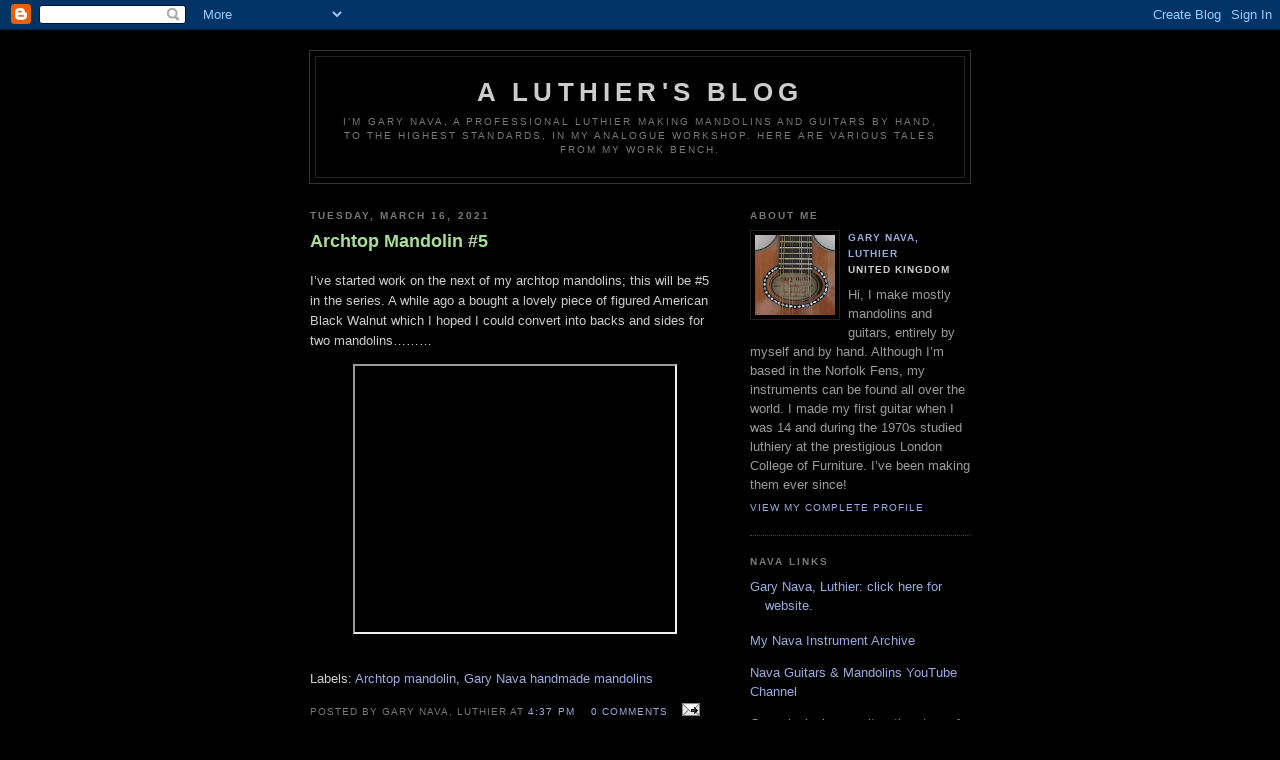

--- FILE ---
content_type: text/html; charset=UTF-8
request_url: https://guitar-maker.blogspot.com/2021/03/
body_size: 9141
content:
<!DOCTYPE html PUBLIC "-//W3C//DTD XHTML 1.0 Strict//EN" "http://www.w3.org/TR/xhtml1/DTD/xhtml1-strict.dtd">

<html xmlns="http://www.w3.org/1999/xhtml" xml:lang="en" lang="en">
<head>
  <title>A Luthier's Blog: March 2021</title>

  <script type="text/javascript">(function() { (function(){function b(g){this.t={};this.tick=function(h,m,f){var n=f!=void 0?f:(new Date).getTime();this.t[h]=[n,m];if(f==void 0)try{window.console.timeStamp("CSI/"+h)}catch(q){}};this.getStartTickTime=function(){return this.t.start[0]};this.tick("start",null,g)}var a;if(window.performance)var e=(a=window.performance.timing)&&a.responseStart;var p=e>0?new b(e):new b;window.jstiming={Timer:b,load:p};if(a){var c=a.navigationStart;c>0&&e>=c&&(window.jstiming.srt=e-c)}if(a){var d=window.jstiming.load;
c>0&&e>=c&&(d.tick("_wtsrt",void 0,c),d.tick("wtsrt_","_wtsrt",e),d.tick("tbsd_","wtsrt_"))}try{a=null,window.chrome&&window.chrome.csi&&(a=Math.floor(window.chrome.csi().pageT),d&&c>0&&(d.tick("_tbnd",void 0,window.chrome.csi().startE),d.tick("tbnd_","_tbnd",c))),a==null&&window.gtbExternal&&(a=window.gtbExternal.pageT()),a==null&&window.external&&(a=window.external.pageT,d&&c>0&&(d.tick("_tbnd",void 0,window.external.startE),d.tick("tbnd_","_tbnd",c))),a&&(window.jstiming.pt=a)}catch(g){}})();window.tickAboveFold=function(b){var a=0;if(b.offsetParent){do a+=b.offsetTop;while(b=b.offsetParent)}b=a;b<=750&&window.jstiming.load.tick("aft")};var k=!1;function l(){k||(k=!0,window.jstiming.load.tick("firstScrollTime"))}window.addEventListener?window.addEventListener("scroll",l,!1):window.attachEvent("onscroll",l);
 })();</script><script type="text/javascript">function a(){var b=window.location.href,c=b.split("?");switch(c.length){case 1:return b+"?m=1";case 2:return c[1].search("(^|&)m=")>=0?null:b+"&m=1";default:return null}}var d=navigator.userAgent;if(d.indexOf("Mobile")!=-1&&d.indexOf("WebKit")!=-1&&d.indexOf("iPad")==-1||d.indexOf("Opera Mini")!=-1||d.indexOf("IEMobile")!=-1){var e=a();e&&window.location.replace(e)};
</script><meta http-equiv="Content-Type" content="text/html; charset=UTF-8" />
<meta name="generator" content="Blogger" />
<link rel="icon" type="image/vnd.microsoft.icon" href="https://www.blogger.com/favicon.ico"/>
<link rel="alternate" type="application/atom+xml" title="A Luthier&#39;s Blog - Atom" href="https://guitar-maker.blogspot.com/feeds/posts/default" />
<link rel="alternate" type="application/rss+xml" title="A Luthier&#39;s Blog - RSS" href="https://guitar-maker.blogspot.com/feeds/posts/default?alt=rss" />
<link rel="service.post" type="application/atom+xml" title="A Luthier&#39;s Blog - Atom" href="https://www.blogger.com/feeds/32932962/posts/default" />
<link rel="stylesheet" type="text/css" href="https://www.blogger.com/static/v1/v-css/1601750677-blog_controls.css"/>
<link rel="stylesheet" type="text/css" href="https://www.blogger.com/dyn-css/authorization.css?targetBlogID=32932962&zx=9f3fe74a-803c-483c-89c9-3e1ad801d8e4"/>


  <style type="text/css">
/*
-----------------------------------------------
Blogger Template Style
Name:     Minima Black
Designer: Douglas Bowman
URL:      www.stopdesign.com
Date:     26 Feb 2004
----------------------------------------------- */


body {
  background:#000;
  margin:0;
  padding:40px 20px;
  font:x-small "Trebuchet MS",Trebuchet,Verdana,Sans-Serif;
  text-align:center;
  color:#ccc;
  font-size/* */:/**/small;
  font-size: /**/small;
  }
a:link {
  color:#9ad;
  text-decoration:none;
  }
a:visited {
  color:#a7a;
  text-decoration:none;
  }
a:hover {
  color:#ad9;
  text-decoration:underline;
  }
a img {
  border-width:0;
  }


/* Header
----------------------------------------------- */
@media all {
  #header {
    width:660px;
    margin:0 auto 10px;
    border:1px solid #333;
    }
  }
@media handheld {
  #header {
    width:90%;
    }
  }
#blog-title {
  margin:5px 5px 0;
  padding:20px 20px .25em;
  border:1px solid #222;
  border-width:1px 1px 0;
  font-size:200%;
  line-height:1.2em;
  color:#ccc;
  text-transform:uppercase;
  letter-spacing:.2em;
  }
#blog-title a {
  color:#ccc;
  text-decoration:none;
  }
#blog-title a:hover {
  color:#ad9;
  }
#description {
  margin:0 5px 5px;
  padding:0 20px 20px;
  border:1px solid #222;
  border-width:0 1px 1px;
  font:78%/1.4em "Trebuchet MS",Trebuchet,Arial,Verdana,Sans-serif;
  text-transform:uppercase;
  letter-spacing:.2em;
  color:#777;
  }


/* Content
----------------------------------------------- */
@media all {
  #content {
    width:660px;
    margin:0 auto;
    padding:0;
    text-align:left;
    }
  #main {
    width:410px;
    float:left;
    }
  #sidebar {
    width:220px;
    float:right;
    }
  }
@media handheld {
  #content {
    width:90%;
    }
  #main {
    width:100%;
    float:none;
    }
  #sidebar {
    width:100%;
    float:none;
    }
  }


/* Headings
----------------------------------------------- */
h2 {
  margin:1.5em 0 .75em;
  font:bold 78%/1.4em "Trebuchet MS",Trebuchet,Arial,Verdana,Sans-serif;
  text-transform:uppercase;
  letter-spacing:.2em;
  color:#777;
  }


/* Posts
----------------------------------------------- */
@media all {
  .date-header {
    margin:1.5em 0 .5em;
    }
  .post {
    margin:.5em 0 1.5em;
    border-bottom:1px dotted #444;
    padding-bottom:1.5em;
    }
  }
@media handheld {
  .date-header {
    padding:0 1.5em 0 1.5em;
    }
  .post {
    padding:0 1.5em 0 1.5em;
    }
  }
.post-title {
  margin:.25em 0 0;
  padding:0 0 4px;
  font-size:140%;
  line-height:1.4em;
  color:#ad9;
  }
.post-title a {
  text-decoration:none;
  color:#ad9;
  }
.post-title a:hover {
  color:#fff;
  }
.post div {
  margin:0 0 .75em;
  line-height:1.6em;
  }
p.post-footer {
  margin:-.25em 0 0;
  color:#333;
  }
.post-footer em, .comment-link {
  font:78%/1.4em "Trebuchet MS",Trebuchet,Arial,Verdana,Sans-serif;
  text-transform:uppercase;
  letter-spacing:.1em;
  }
.post-footer em {
  font-style:normal;
  color:#777;
  margin-right:.6em;
  }
.comment-link {
  margin-left:.6em;
  }
.post img {
  padding:4px;
  border:1px solid #222;
  }
.post blockquote {
  margin:1em 20px;
  }
.post blockquote p {
  margin:.75em 0;
  }


/* Comments
----------------------------------------------- */
#comments h4 {
  margin:1em 0;
  font:bold 78%/1.6em "Trebuchet MS",Trebuchet,Arial,Verdana,Sans-serif;
  text-transform:uppercase;
  letter-spacing:.2em;
  color:#999;
  }
#comments h4 strong {
  font-size:130%;
  }
#comments-block {
  margin:1em 0 1.5em;
  line-height:1.6em;
  }
#comments-block dt {
  margin:.5em 0;
  }
#comments-block dd {
  margin:.25em 0 0;
  }
#comments-block dd.comment-timestamp {
  margin:-.25em 0 2em;
  font:78%/1.4em "Trebuchet MS",Trebuchet,Arial,Verdana,Sans-serif;
  text-transform:uppercase;
  letter-spacing:.1em;
  }
#comments-block dd p {
  margin:0 0 .75em;
  }
.deleted-comment {
  font-style:italic;
  color:gray;
  }


/* Sidebar Content
----------------------------------------------- */
#sidebar ul {
  margin:0 0 1.5em;
  padding:0 0 1.5em;
  border-bottom:1px dotted #444;
  list-style:none;
  }
#sidebar li {
  margin:0;
  padding:0 0 .25em 15px;
  text-indent:-15px;
  line-height:1.5em;
  }
#sidebar p {
  color:#999;
  line-height:1.5em;
  }


/* Profile
----------------------------------------------- */
#profile-container {
  margin:0 0 1.5em;
  border-bottom:1px dotted #444;
  padding-bottom:1.5em;
  }
.profile-datablock {
  margin:.5em 0 .5em;
  }
.profile-img {
  display:inline;
  }
.profile-img img {
  float:left;
  padding:4px;
  border:1px solid #222;
  margin:0 8px 3px 0;
  }
.profile-data {
  margin:0;
  font:bold 78%/1.6em "Trebuchet MS",Trebuchet,Arial,Verdana,Sans-serif;
  text-transform:uppercase;
  letter-spacing:.1em;
  }
.profile-data strong {
  display:none;
  }
.profile-textblock {
  margin:0 0 .5em;
  }
.profile-link {
  margin:0;
  font:78%/1.4em "Trebuchet MS",Trebuchet,Arial,Verdana,Sans-serif;
  text-transform:uppercase;
  letter-spacing:.1em;
  }


/* Footer
----------------------------------------------- */
#footer {
  width:660px;
  clear:both;
  margin:0 auto;
  }
#footer hr {
  display:none;
  }
#footer p {
  margin:0;
  padding-top:15px;
  font:78%/1.6em "Trebuchet MS",Trebuchet,Verdana,Sans-serif;
  text-transform:uppercase;
  letter-spacing:.1em;
  }
  </style>

<meta name='google-adsense-platform-account' content='ca-host-pub-1556223355139109'/>
<meta name='google-adsense-platform-domain' content='blogspot.com'/>
<!-- --><style type="text/css">@import url(//www.blogger.com/static/v1/v-css/navbar/3334278262-classic.css);
div.b-mobile {display:none;}
</style>

</head>

<body><script type="text/javascript">
    function setAttributeOnload(object, attribute, val) {
      if(window.addEventListener) {
        window.addEventListener('load',
          function(){ object[attribute] = val; }, false);
      } else {
        window.attachEvent('onload', function(){ object[attribute] = val; });
      }
    }
  </script>
<div id="navbar-iframe-container"></div>
<script type="text/javascript" src="https://apis.google.com/js/platform.js"></script>
<script type="text/javascript">
      gapi.load("gapi.iframes:gapi.iframes.style.bubble", function() {
        if (gapi.iframes && gapi.iframes.getContext) {
          gapi.iframes.getContext().openChild({
              url: 'https://www.blogger.com/navbar/32932962?origin\x3dhttps://guitar-maker.blogspot.com',
              where: document.getElementById("navbar-iframe-container"),
              id: "navbar-iframe"
          });
        }
      });
    </script>

<div id="header">

  <h1 id="blog-title">
    
	A Luthier's Blog
	
  </h1>
  <p id="description">I’M GARY NAVA, A PROFESSIONAL LUTHIER MAKING MANDOLINS AND GUITARS BY HAND, TO THE HIGHEST STANDARDS, IN MY ANALOGUE WORKSHOP. HERE ARE VARIOUS TALES FROM MY WORK BENCH.</p>

</div>

<!-- Begin #content -->
<div id="content">


<!-- Begin #main -->
<div id="main"><div id="main2">



    
  <h2 class="date-header">Tuesday, March 16, 2021</h2>
  

  
     
  <!-- Begin .post -->
  <div class="post"><a name="6496685835942341085"></a>
         
    <h3 class="post-title">
	 
	 Archtop Mandolin #5
	 
    </h3>
    

	         <div class="post-body">
	<div>
      <div style="clear:both;"></div><p>I’ve started work on the next of my archtop mandolins; this
will be #5 in the series. A while ago a bought a lovely piece of figured American Black
Walnut which I hoped I could convert into backs and sides for two mandolins………</p><div class="separator" style="clear: both; text-align: center;"><iframe allowfullscreen="" class="BLOG_video_class" height="266" src="https://www.youtube.com/embed/2A_4vLTRwFU" width="320" youtube-src-id="2A_4vLTRwFU"></iframe></div><p class="MsoNormal"><o:p></o:p></p><div style="clear:both; padding-bottom:0.25em"></div><p class="blogger-labels">Labels: <a rel='tag' href="http://guitar-maker.blogspot.com/search/label/Archtop%20mandolin">Archtop mandolin</a>, <a rel='tag' href="http://guitar-maker.blogspot.com/search/label/Gary%20Nava%20handmade%20mandolins">Gary Nava handmade mandolins</a></p>
    </div>
    </div>
    
    <p class="post-footer">
      <em>posted by Gary Nava, Luthier at <a href="http://guitar-maker.blogspot.com/2021/03/archtop-mandolin-5.html" title="permanent link">4:37 pm</a></em>
      

         <a class="comment-link" href="https://guitar-maker.blogspot.com/2021/03/archtop-mandolin-5.html#comment-form"location.href=https://guitar-maker.blogspot.com/2021/03/archtop-mandolin-5.html#comment-form;>0 comments</a>
      
  <span class="item-action"><a href="https://www.blogger.com/email-post/32932962/6496685835942341085" title="Email Post"><img class="icon-action" alt="" src="https://resources.blogblog.com/img/icon18_email.gif" height="13" width="18"/></a></span><span class="item-control blog-admin pid-1098561239"><a style="border:none;" href="https://www.blogger.com/post-edit.g?blogID=32932962&postID=6496685835942341085&from=pencil" title="Edit Post"><img class="icon-action" alt="" src="https://resources.blogblog.com/img/icon18_edit_allbkg.gif" height="18" width="18"></a></span>
    </p>
  
  </div>
  <!-- End .post -->
  
  
  
  <!-- Begin #comments -->
 

  <!-- End #comments -->



    
  <h2 class="date-header">Thursday, March 04, 2021</h2>
  

  
     
  <!-- Begin .post -->
  <div class="post"><a name="8823464868462066033"></a>
         
    <h3 class="post-title">
	 
	 Links to your site?
	 
    </h3>
    

	         <div class="post-body">
	<div>
      <div style="clear:both;"></div><p>I’ve just been through the various links on the side bar of
this blog and found a number of them no longer working. I guess if you change
your web address you don’t send out “change of address” cards! So, if you’re a past
or present Nava owner and want a link to your YouTube channel, your band’s
website etc. Let me know via my website and I’ll try to include you.</p><p class="MsoNormal"><o:p></o:p></p>

<p class="MsoNormal">Cheers Gary<o:p></o:p></p><div style="clear:both; padding-bottom:0.25em"></div>
    </div>
    </div>
    
    <p class="post-footer">
      <em>posted by Gary Nava, Luthier at <a href="http://guitar-maker.blogspot.com/2021/03/links-to-your-site.html" title="permanent link">5:19 pm</a></em>
      

         <a class="comment-link" href="https://guitar-maker.blogspot.com/2021/03/links-to-your-site.html#comment-form"location.href=https://guitar-maker.blogspot.com/2021/03/links-to-your-site.html#comment-form;>0 comments</a>
      
  <span class="item-action"><a href="https://www.blogger.com/email-post/32932962/8823464868462066033" title="Email Post"><img class="icon-action" alt="" src="https://resources.blogblog.com/img/icon18_email.gif" height="13" width="18"/></a></span><span class="item-control blog-admin pid-1098561239"><a style="border:none;" href="https://www.blogger.com/post-edit.g?blogID=32932962&postID=8823464868462066033&from=pencil" title="Edit Post"><img class="icon-action" alt="" src="https://resources.blogblog.com/img/icon18_edit_allbkg.gif" height="18" width="18"></a></span>
    </p>
  
  </div>
  <!-- End .post -->
  
  
  
  <!-- Begin #comments -->
 

  <!-- End #comments -->



    
  <h2 class="date-header">Wednesday, March 03, 2021</h2>
  

  
     
  <!-- Begin .post -->
  <div class="post"><a name="8748380219814163590"></a>
         
    <h3 class="post-title">
	 
	 A Squadron of Planes?
	 
    </h3>
    

	         <div class="post-body">
	<div>
      <div style="clear:both;"></div><div class="separator" style="clear: both; text-align: center;"><a href="https://blogger.googleusercontent.com/img/b/R29vZ2xl/AVvXsEi_HQ5MhCAnMP5D_5jFq6nPTaR2jaXbNy0YbMSfLg5dEvzd1_VJtNonKqL1WkCGipNGnJ4kR2hb_zEoE-60Nn0XwQ_OpWtUfwN1cGXoE1vHOgL_pPx6nGfnLEyRy3tgn7z1Wn0X/s1200/new+plane1.jpg" imageanchor="1" style="margin-left: 1em; margin-right: 1em;"><img border="0" data-original-height="900" data-original-width="1200" height="300" src="https://blogger.googleusercontent.com/img/b/R29vZ2xl/AVvXsEi_HQ5MhCAnMP5D_5jFq6nPTaR2jaXbNy0YbMSfLg5dEvzd1_VJtNonKqL1WkCGipNGnJ4kR2hb_zEoE-60Nn0XwQ_OpWtUfwN1cGXoE1vHOgL_pPx6nGfnLEyRy3tgn7z1Wn0X/w400-h300/new+plane1.jpg" width="400" /></a></div><p style="text-align: justify;"><span style="text-align: left;">Before I start the next in my series of archtop mandolins, I
thought that I’d make a couple more planes. I’ve made the soles of these two to
be more suitable for shaping the outside of the top and back plates. Although
they are both curved, they are only shaped in one direction. One for general
shaping and the other specifically for the re-curve.</span></p><p style="text-align: center;"></p><div class="separator" style="clear: both; text-align: center;"><a href="https://blogger.googleusercontent.com/img/b/R29vZ2xl/AVvXsEhdoVKmwe848BBH-xS2q6Ei8yVHOy_2oS-yb5t28OM1jNty2aMN4ozwHDiC1w0zqHYOn3cS7fQNsiDIXPWnKMSKLsOICYiRpR0KqhhGh7ViJmnzstCPCXQIZPJKsyUw8ciLS06V/s1200/new+plane2.jpg" imageanchor="1" style="margin-left: 1em; margin-right: 1em;"><img border="0" data-original-height="900" data-original-width="1200" height="300" src="https://blogger.googleusercontent.com/img/b/R29vZ2xl/AVvXsEhdoVKmwe848BBH-xS2q6Ei8yVHOy_2oS-yb5t28OM1jNty2aMN4ozwHDiC1w0zqHYOn3cS7fQNsiDIXPWnKMSKLsOICYiRpR0KqhhGh7ViJmnzstCPCXQIZPJKsyUw8ciLS06V/w400-h300/new+plane2.jpg" width="400" /></a></div><span style="text-align: left;"><div style="text-align: justify;">The thing with making these planes is not to be too precious.
It would be very easy to spend a long time sanding the wood and polishing the
brass etc. but the main concern is their function and if, when in use, they don’t
work as intended, I can feel that I can readily reshape them.</div><div style="text-align: justify;"><span style="text-align: left;">So, here they all are, sharp and ready to go. Ever wondered
what the collective noun for group of planes is?</span></div><div style="text-align: center;"><div class="separator" style="clear: both; text-align: center;"><a href="https://blogger.googleusercontent.com/img/b/R29vZ2xl/AVvXsEi2iuR5GBgBio_xQT5PZ5lS092huH6egRhm1nKazbolq0rK5v0DhBEWgHr6c0XPOWntHtd8OgncBdDHvo05-f5ymsJDLEJvMyH5yIUTrUMcgk-FPEQ9i8sdPWZho-J6COxM_KHP/s1200/new+plane3.jpg" imageanchor="1" style="margin-left: 1em; margin-right: 1em;"><img border="0" data-original-height="900" data-original-width="1200" height="300" src="https://blogger.googleusercontent.com/img/b/R29vZ2xl/AVvXsEi2iuR5GBgBio_xQT5PZ5lS092huH6egRhm1nKazbolq0rK5v0DhBEWgHr6c0XPOWntHtd8OgncBdDHvo05-f5ymsJDLEJvMyH5yIUTrUMcgk-FPEQ9i8sdPWZho-J6COxM_KHP/w400-h300/new+plane3.jpg" width="400" /></a></div><br /><span style="text-align: left;"><br /></span></div></span><p></p><p class="MsoNormal"><o:p></o:p></p><div style="clear:both; padding-bottom:0.25em"></div>
    </div>
    </div>
    
    <p class="post-footer">
      <em>posted by Gary Nava, Luthier at <a href="http://guitar-maker.blogspot.com/2021/03/a-squadron-of-planes.html" title="permanent link">4:04 pm</a></em>
      

         <a class="comment-link" href="https://guitar-maker.blogspot.com/2021/03/a-squadron-of-planes.html#comment-form"location.href=https://guitar-maker.blogspot.com/2021/03/a-squadron-of-planes.html#comment-form;>0 comments</a>
      
  <span class="item-action"><a href="https://www.blogger.com/email-post/32932962/8748380219814163590" title="Email Post"><img class="icon-action" alt="" src="https://resources.blogblog.com/img/icon18_email.gif" height="13" width="18"/></a></span><span class="item-control blog-admin pid-1098561239"><a style="border:none;" href="https://www.blogger.com/post-edit.g?blogID=32932962&postID=8748380219814163590&from=pencil" title="Edit Post"><img class="icon-action" alt="" src="https://resources.blogblog.com/img/icon18_edit_allbkg.gif" height="18" width="18"></a></span>
    </p>
  
  </div>
  <!-- End .post -->
  
  
  
  <!-- Begin #comments -->
 

  <!-- End #comments -->


</div></div>
<!-- End #main -->







<!-- Begin #sidebar -->
<div id="sidebar"><div id="sidebar2">
  
  
  <!-- Begin #profile-container -->

   <div id="profile-container"><h2 class="sidebar-title">About Me</h2>
<dl class="profile-datablock"><dt class="profile-img"><a href="https://www.blogger.com/profile/08346629145204871126"><img src="//blogger.googleusercontent.com/img/b/R29vZ2xl/AVvXsEiZxwfhcHgo5PSP5-73hckSUD_FQpQ8Q2AEzaIQIugQwpr0Xg_sS51lfEa8Ro7peLnh9qQisoorCrfjGZ_wIStyVNd9SCLdqVHwKC6cz7Z8Oi6bFWh7RsMgFkQ3DLIWOg/s113/blog.jpg" width="80" height="80" alt="My Photo"></a></dt>
<dd class="profile-data"><strong>Name:</strong> <a rel="author" href="https://www.blogger.com/profile/08346629145204871126"> Gary Nava, Luthier </a></dd>
<dd class="profile-data"><strong>Location:</strong>  United Kingdom </dd></dl>
<p class="profile-textblock">Hi, I make mostly mandolins and guitars, entirely by myself and by hand. Although I’m based in the Norfolk Fens, my instruments can be found all over the world. I made my first guitar when I was 14 and during the 1970s studied luthiery at the prestigious London College of Furniture. I’ve been making them ever since!</p>
<p class="profile-link"><a rel="author" href="https://www.blogger.com/profile/08346629145204871126">View my complete profile</a></p></div>
   
  <!-- End #profile -->
    
        
  <h2 class="sidebar-title">Nava Links</h2>
    <ul>
    	
    	<li><a href="http://www.navaguitars.co.uk">Gary Nava, Luthier: click here for website.</a></li>
<p>

<a class="nav" href=" http://nava-instruments.blogspot.co.uk/"> My Nava Instrument Archive
</a>
<p>

 <P>
<a class="nav" href=" http://uk.youtube.com/user/NavaGuitars

" target="_blank"> Nava Guitars & Mandolins YouTube Channel
 
 </a>

<p>
Commissioning a guitar: the story of a custom built guitar (in six parts)
<p>


<li><a href="http://guitar-maker.blogspot.com/2007/06/commissioning-guitar-part-1-i-feel-that.html">Part 1</a></li>
<li><a href="http://guitar-maker.blogspot.com/2007/07/commissioning-guitar-part-2-you-saw-in.html">Part 2</a></li>
<li><a href="http://guitar-maker.blogspot.com/2007/08/commissioning-guitar-part-3.html">Part 3</a></li>
<li><a href="http://guitar-maker.blogspot.com/2007/08/commissioning-guitar-part-4-you-can-see.html">Part 4</a></li>
<li><a href="http://guitar-maker.blogspot.com/2007/10/commissioning-guitar-part-5-richards.html">Part 5</a></li>   
<li><a href="http://guitar-maker.blogspot.com/2007/12/commissioning-guitar-part-6-richards.html">Part 6</a></li> 
</ul>

<h2 class="sidebar-title">Nava users: past, present and future!</h2>
<ul>
<P> 
<a class="nav" href="http://www.thedandyhorses.com/index.html"target="_blank"> The Dandy Horses; an exciting blend of contemporary folk</a>
<p>

<a class="nav" href="http://thefriedpirates.weebly.com/index.html"target="_blank"> The Fried Pirates; Purveyors of fine traditional and acoustic music</a>
<p>
<a class="nav" href="http://www.upsettherhythm.co.uk/handsonheads.shtml" target="_blank"> Hands on Heads: premeditated sunshine punk! </a>
<p>

<a class="nav" href="http://www.phil-hare-guitarist.co.uk/"target="_blank"> Phil Hare guitarist extraordinaire! </a>
<p>
<a class="nav" href="//www.youtube.com/user/philhare" target="_blank"> Phil Hare’s YouTube
 </a>
<p>
<a class="nav" href="http://www.joehicksmusic.com//" target="_blank"> Joe Hicks; guitar teacher and session musician 
</a>
<p>
<a class="nav" href="http://www.m-organ.com/" target="_blank"> Morgan; Morgan Nicholls' solo website
 </a>
<p>
<a class="nav" href="http://muse.mu" target="_blank"> Muse; Matt Bellamy and Morgan Nicholls
 </a>




<p>
<p><a class="nav" href="http://www.thetildens.co.uk/" target="_blank"> The Tildens, Roots, Americana, Country Blues and all stops in between
</a>
<p>
If I've missed you out, please let me know: I'll be more than happy to include you!
</ul>

  

  
  <h2 class="sidebar-title">Previous Posts</h2>
    <ul id="recently">
    
        <li><a href="http://guitar-maker.blogspot.com/2026/01/nava-electric-mandolin-part-4-details.html">Nava Electric Mandolin Part 4: Details</a></li>
     
        <li><a href="http://guitar-maker.blogspot.com/2025/12/electric-mandolin-part-3.html">Electric Mandolin Part 3</a></li>
     
        <li><a href="http://guitar-maker.blogspot.com/2025/11/electric-mandolin-part-2.html">Electric Mandolin Part 2</a></li>
     
        <li><a href="http://guitar-maker.blogspot.com/2025/11/electric-mandolin-part-1.html">Electric Mandolin Part 1</a></li>
     
        <li><a href="http://guitar-maker.blogspot.com/2025/10/standard-mandolin-xx-now-sold.html">Standard Mandolin XX now sold</a></li>
     
        <li><a href="http://guitar-maker.blogspot.com/2025/10/short-scale-bass-guitar.html">Short Scale Bass Guitar</a></li>
     
        <li><a href="http://guitar-maker.blogspot.com/2025/10/bass-guitar-build-pt9.html">Bass Guitar Build Pt9</a></li>
     
        <li><a href="http://guitar-maker.blogspot.com/2025/09/bass-guitar-build-pt8.html">Bass Guitar Build Pt8</a></li>
     
        <li><a href="http://guitar-maker.blogspot.com/2025/09/bass-guitar-build-pt7.html">Bass Guitar Build Pt7</a></li>
     
        <li><a href="http://guitar-maker.blogspot.com/2025/09/bass-guitar-build-pt-6.html">Bass Guitar Build Pt 6</a></li>
     
  </ul>
    

  <h2 class="sidebar-title">Archives</h2>
    <ul class="archive-list">
   	  
    	<li><a href="http://guitar-maker.blogspot.com/2006/08/">August 2006</a></li>
	  
    	<li><a href="http://guitar-maker.blogspot.com/2006/09/">September 2006</a></li>
	  
    	<li><a href="http://guitar-maker.blogspot.com/2006/10/">October 2006</a></li>
	  
    	<li><a href="http://guitar-maker.blogspot.com/2006/11/">November 2006</a></li>
	  
    	<li><a href="http://guitar-maker.blogspot.com/2006/12/">December 2006</a></li>
	  
    	<li><a href="http://guitar-maker.blogspot.com/2007/01/">January 2007</a></li>
	  
    	<li><a href="http://guitar-maker.blogspot.com/2007/02/">February 2007</a></li>
	  
    	<li><a href="http://guitar-maker.blogspot.com/2007/03/">March 2007</a></li>
	  
    	<li><a href="http://guitar-maker.blogspot.com/2007/04/">April 2007</a></li>
	  
    	<li><a href="http://guitar-maker.blogspot.com/2007/05/">May 2007</a></li>
	  
    	<li><a href="http://guitar-maker.blogspot.com/2007/06/">June 2007</a></li>
	  
    	<li><a href="http://guitar-maker.blogspot.com/2007/07/">July 2007</a></li>
	  
    	<li><a href="http://guitar-maker.blogspot.com/2007/08/">August 2007</a></li>
	  
    	<li><a href="http://guitar-maker.blogspot.com/2007/09/">September 2007</a></li>
	  
    	<li><a href="http://guitar-maker.blogspot.com/2007/10/">October 2007</a></li>
	  
    	<li><a href="http://guitar-maker.blogspot.com/2007/12/">December 2007</a></li>
	  
    	<li><a href="http://guitar-maker.blogspot.com/2008/01/">January 2008</a></li>
	  
    	<li><a href="http://guitar-maker.blogspot.com/2008/02/">February 2008</a></li>
	  
    	<li><a href="http://guitar-maker.blogspot.com/2008/03/">March 2008</a></li>
	  
    	<li><a href="http://guitar-maker.blogspot.com/2008/04/">April 2008</a></li>
	  
    	<li><a href="http://guitar-maker.blogspot.com/2008/05/">May 2008</a></li>
	  
    	<li><a href="http://guitar-maker.blogspot.com/2008/06/">June 2008</a></li>
	  
    	<li><a href="http://guitar-maker.blogspot.com/2008/07/">July 2008</a></li>
	  
    	<li><a href="http://guitar-maker.blogspot.com/2008/08/">August 2008</a></li>
	  
    	<li><a href="http://guitar-maker.blogspot.com/2008/09/">September 2008</a></li>
	  
    	<li><a href="http://guitar-maker.blogspot.com/2008/10/">October 2008</a></li>
	  
    	<li><a href="http://guitar-maker.blogspot.com/2008/11/">November 2008</a></li>
	  
    	<li><a href="http://guitar-maker.blogspot.com/2008/12/">December 2008</a></li>
	  
    	<li><a href="http://guitar-maker.blogspot.com/2009/01/">January 2009</a></li>
	  
    	<li><a href="http://guitar-maker.blogspot.com/2009/02/">February 2009</a></li>
	  
    	<li><a href="http://guitar-maker.blogspot.com/2009/03/">March 2009</a></li>
	  
    	<li><a href="http://guitar-maker.blogspot.com/2009/04/">April 2009</a></li>
	  
    	<li><a href="http://guitar-maker.blogspot.com/2009/05/">May 2009</a></li>
	  
    	<li><a href="http://guitar-maker.blogspot.com/2009/06/">June 2009</a></li>
	  
    	<li><a href="http://guitar-maker.blogspot.com/2009/07/">July 2009</a></li>
	  
    	<li><a href="http://guitar-maker.blogspot.com/2009/08/">August 2009</a></li>
	  
    	<li><a href="http://guitar-maker.blogspot.com/2009/09/">September 2009</a></li>
	  
    	<li><a href="http://guitar-maker.blogspot.com/2009/10/">October 2009</a></li>
	  
    	<li><a href="http://guitar-maker.blogspot.com/2009/11/">November 2009</a></li>
	  
    	<li><a href="http://guitar-maker.blogspot.com/2009/12/">December 2009</a></li>
	  
    	<li><a href="http://guitar-maker.blogspot.com/2010/01/">January 2010</a></li>
	  
    	<li><a href="http://guitar-maker.blogspot.com/2010/02/">February 2010</a></li>
	  
    	<li><a href="http://guitar-maker.blogspot.com/2010/03/">March 2010</a></li>
	  
    	<li><a href="http://guitar-maker.blogspot.com/2010/04/">April 2010</a></li>
	  
    	<li><a href="http://guitar-maker.blogspot.com/2010/05/">May 2010</a></li>
	  
    	<li><a href="http://guitar-maker.blogspot.com/2010/06/">June 2010</a></li>
	  
    	<li><a href="http://guitar-maker.blogspot.com/2010/07/">July 2010</a></li>
	  
    	<li><a href="http://guitar-maker.blogspot.com/2010/08/">August 2010</a></li>
	  
    	<li><a href="http://guitar-maker.blogspot.com/2010/09/">September 2010</a></li>
	  
    	<li><a href="http://guitar-maker.blogspot.com/2010/10/">October 2010</a></li>
	  
    	<li><a href="http://guitar-maker.blogspot.com/2010/11/">November 2010</a></li>
	  
    	<li><a href="http://guitar-maker.blogspot.com/2010/12/">December 2010</a></li>
	  
    	<li><a href="http://guitar-maker.blogspot.com/2011/01/">January 2011</a></li>
	  
    	<li><a href="http://guitar-maker.blogspot.com/2011/02/">February 2011</a></li>
	  
    	<li><a href="http://guitar-maker.blogspot.com/2011/03/">March 2011</a></li>
	  
    	<li><a href="http://guitar-maker.blogspot.com/2011/04/">April 2011</a></li>
	  
    	<li><a href="http://guitar-maker.blogspot.com/2011/05/">May 2011</a></li>
	  
    	<li><a href="http://guitar-maker.blogspot.com/2011/06/">June 2011</a></li>
	  
    	<li><a href="http://guitar-maker.blogspot.com/2011/07/">July 2011</a></li>
	  
    	<li><a href="http://guitar-maker.blogspot.com/2011/08/">August 2011</a></li>
	  
    	<li><a href="http://guitar-maker.blogspot.com/2011/09/">September 2011</a></li>
	  
    	<li><a href="http://guitar-maker.blogspot.com/2011/10/">October 2011</a></li>
	  
    	<li><a href="http://guitar-maker.blogspot.com/2011/11/">November 2011</a></li>
	  
    	<li><a href="http://guitar-maker.blogspot.com/2011/12/">December 2011</a></li>
	  
    	<li><a href="http://guitar-maker.blogspot.com/2012/01/">January 2012</a></li>
	  
    	<li><a href="http://guitar-maker.blogspot.com/2012/02/">February 2012</a></li>
	  
    	<li><a href="http://guitar-maker.blogspot.com/2012/03/">March 2012</a></li>
	  
    	<li><a href="http://guitar-maker.blogspot.com/2012/04/">April 2012</a></li>
	  
    	<li><a href="http://guitar-maker.blogspot.com/2012/05/">May 2012</a></li>
	  
    	<li><a href="http://guitar-maker.blogspot.com/2012/06/">June 2012</a></li>
	  
    	<li><a href="http://guitar-maker.blogspot.com/2012/07/">July 2012</a></li>
	  
    	<li><a href="http://guitar-maker.blogspot.com/2012/08/">August 2012</a></li>
	  
    	<li><a href="http://guitar-maker.blogspot.com/2012/09/">September 2012</a></li>
	  
    	<li><a href="http://guitar-maker.blogspot.com/2012/10/">October 2012</a></li>
	  
    	<li><a href="http://guitar-maker.blogspot.com/2012/11/">November 2012</a></li>
	  
    	<li><a href="http://guitar-maker.blogspot.com/2012/12/">December 2012</a></li>
	  
    	<li><a href="http://guitar-maker.blogspot.com/2013/01/">January 2013</a></li>
	  
    	<li><a href="http://guitar-maker.blogspot.com/2013/02/">February 2013</a></li>
	  
    	<li><a href="http://guitar-maker.blogspot.com/2013/03/">March 2013</a></li>
	  
    	<li><a href="http://guitar-maker.blogspot.com/2013/04/">April 2013</a></li>
	  
    	<li><a href="http://guitar-maker.blogspot.com/2013/05/">May 2013</a></li>
	  
    	<li><a href="http://guitar-maker.blogspot.com/2013/06/">June 2013</a></li>
	  
    	<li><a href="http://guitar-maker.blogspot.com/2013/07/">July 2013</a></li>
	  
    	<li><a href="http://guitar-maker.blogspot.com/2013/08/">August 2013</a></li>
	  
    	<li><a href="http://guitar-maker.blogspot.com/2013/09/">September 2013</a></li>
	  
    	<li><a href="http://guitar-maker.blogspot.com/2013/10/">October 2013</a></li>
	  
    	<li><a href="http://guitar-maker.blogspot.com/2013/11/">November 2013</a></li>
	  
    	<li><a href="http://guitar-maker.blogspot.com/2013/12/">December 2013</a></li>
	  
    	<li><a href="http://guitar-maker.blogspot.com/2014/01/">January 2014</a></li>
	  
    	<li><a href="http://guitar-maker.blogspot.com/2014/02/">February 2014</a></li>
	  
    	<li><a href="http://guitar-maker.blogspot.com/2014/03/">March 2014</a></li>
	  
    	<li><a href="http://guitar-maker.blogspot.com/2014/04/">April 2014</a></li>
	  
    	<li><a href="http://guitar-maker.blogspot.com/2014/05/">May 2014</a></li>
	  
    	<li><a href="http://guitar-maker.blogspot.com/2014/06/">June 2014</a></li>
	  
    	<li><a href="http://guitar-maker.blogspot.com/2014/07/">July 2014</a></li>
	  
    	<li><a href="http://guitar-maker.blogspot.com/2014/08/">August 2014</a></li>
	  
    	<li><a href="http://guitar-maker.blogspot.com/2014/09/">September 2014</a></li>
	  
    	<li><a href="http://guitar-maker.blogspot.com/2014/10/">October 2014</a></li>
	  
    	<li><a href="http://guitar-maker.blogspot.com/2014/11/">November 2014</a></li>
	  
    	<li><a href="http://guitar-maker.blogspot.com/2014/12/">December 2014</a></li>
	  
    	<li><a href="http://guitar-maker.blogspot.com/2015/01/">January 2015</a></li>
	  
    	<li><a href="http://guitar-maker.blogspot.com/2015/02/">February 2015</a></li>
	  
    	<li><a href="http://guitar-maker.blogspot.com/2015/03/">March 2015</a></li>
	  
    	<li><a href="http://guitar-maker.blogspot.com/2015/04/">April 2015</a></li>
	  
    	<li><a href="http://guitar-maker.blogspot.com/2015/05/">May 2015</a></li>
	  
    	<li><a href="http://guitar-maker.blogspot.com/2015/06/">June 2015</a></li>
	  
    	<li><a href="http://guitar-maker.blogspot.com/2015/07/">July 2015</a></li>
	  
    	<li><a href="http://guitar-maker.blogspot.com/2015/08/">August 2015</a></li>
	  
    	<li><a href="http://guitar-maker.blogspot.com/2015/09/">September 2015</a></li>
	  
    	<li><a href="http://guitar-maker.blogspot.com/2015/10/">October 2015</a></li>
	  
    	<li><a href="http://guitar-maker.blogspot.com/2015/11/">November 2015</a></li>
	  
    	<li><a href="http://guitar-maker.blogspot.com/2015/12/">December 2015</a></li>
	  
    	<li><a href="http://guitar-maker.blogspot.com/2016/01/">January 2016</a></li>
	  
    	<li><a href="http://guitar-maker.blogspot.com/2016/02/">February 2016</a></li>
	  
    	<li><a href="http://guitar-maker.blogspot.com/2016/03/">March 2016</a></li>
	  
    	<li><a href="http://guitar-maker.blogspot.com/2016/04/">April 2016</a></li>
	  
    	<li><a href="http://guitar-maker.blogspot.com/2016/05/">May 2016</a></li>
	  
    	<li><a href="http://guitar-maker.blogspot.com/2016/06/">June 2016</a></li>
	  
    	<li><a href="http://guitar-maker.blogspot.com/2016/07/">July 2016</a></li>
	  
    	<li><a href="http://guitar-maker.blogspot.com/2016/08/">August 2016</a></li>
	  
    	<li><a href="http://guitar-maker.blogspot.com/2016/09/">September 2016</a></li>
	  
    	<li><a href="http://guitar-maker.blogspot.com/2016/10/">October 2016</a></li>
	  
    	<li><a href="http://guitar-maker.blogspot.com/2016/11/">November 2016</a></li>
	  
    	<li><a href="http://guitar-maker.blogspot.com/2017/01/">January 2017</a></li>
	  
    	<li><a href="http://guitar-maker.blogspot.com/2017/02/">February 2017</a></li>
	  
    	<li><a href="http://guitar-maker.blogspot.com/2017/03/">March 2017</a></li>
	  
    	<li><a href="http://guitar-maker.blogspot.com/2017/04/">April 2017</a></li>
	  
    	<li><a href="http://guitar-maker.blogspot.com/2017/05/">May 2017</a></li>
	  
    	<li><a href="http://guitar-maker.blogspot.com/2017/06/">June 2017</a></li>
	  
    	<li><a href="http://guitar-maker.blogspot.com/2017/07/">July 2017</a></li>
	  
    	<li><a href="http://guitar-maker.blogspot.com/2017/08/">August 2017</a></li>
	  
    	<li><a href="http://guitar-maker.blogspot.com/2017/09/">September 2017</a></li>
	  
    	<li><a href="http://guitar-maker.blogspot.com/2017/10/">October 2017</a></li>
	  
    	<li><a href="http://guitar-maker.blogspot.com/2017/11/">November 2017</a></li>
	  
    	<li><a href="http://guitar-maker.blogspot.com/2017/12/">December 2017</a></li>
	  
    	<li><a href="http://guitar-maker.blogspot.com/2018/02/">February 2018</a></li>
	  
    	<li><a href="http://guitar-maker.blogspot.com/2018/03/">March 2018</a></li>
	  
    	<li><a href="http://guitar-maker.blogspot.com/2018/04/">April 2018</a></li>
	  
    	<li><a href="http://guitar-maker.blogspot.com/2018/05/">May 2018</a></li>
	  
    	<li><a href="http://guitar-maker.blogspot.com/2018/06/">June 2018</a></li>
	  
    	<li><a href="http://guitar-maker.blogspot.com/2018/07/">July 2018</a></li>
	  
    	<li><a href="http://guitar-maker.blogspot.com/2018/08/">August 2018</a></li>
	  
    	<li><a href="http://guitar-maker.blogspot.com/2018/09/">September 2018</a></li>
	  
    	<li><a href="http://guitar-maker.blogspot.com/2018/10/">October 2018</a></li>
	  
    	<li><a href="http://guitar-maker.blogspot.com/2018/11/">November 2018</a></li>
	  
    	<li><a href="http://guitar-maker.blogspot.com/2018/12/">December 2018</a></li>
	  
    	<li><a href="http://guitar-maker.blogspot.com/2019/02/">February 2019</a></li>
	  
    	<li><a href="http://guitar-maker.blogspot.com/2019/03/">March 2019</a></li>
	  
    	<li><a href="http://guitar-maker.blogspot.com/2019/04/">April 2019</a></li>
	  
    	<li><a href="http://guitar-maker.blogspot.com/2019/05/">May 2019</a></li>
	  
    	<li><a href="http://guitar-maker.blogspot.com/2019/06/">June 2019</a></li>
	  
    	<li><a href="http://guitar-maker.blogspot.com/2019/07/">July 2019</a></li>
	  
    	<li><a href="http://guitar-maker.blogspot.com/2019/08/">August 2019</a></li>
	  
    	<li><a href="http://guitar-maker.blogspot.com/2019/09/">September 2019</a></li>
	  
    	<li><a href="http://guitar-maker.blogspot.com/2019/10/">October 2019</a></li>
	  
    	<li><a href="http://guitar-maker.blogspot.com/2019/11/">November 2019</a></li>
	  
    	<li><a href="http://guitar-maker.blogspot.com/2019/12/">December 2019</a></li>
	  
    	<li><a href="http://guitar-maker.blogspot.com/2020/01/">January 2020</a></li>
	  
    	<li><a href="http://guitar-maker.blogspot.com/2020/02/">February 2020</a></li>
	  
    	<li><a href="http://guitar-maker.blogspot.com/2020/03/">March 2020</a></li>
	  
    	<li><a href="http://guitar-maker.blogspot.com/2020/04/">April 2020</a></li>
	  
    	<li><a href="http://guitar-maker.blogspot.com/2020/05/">May 2020</a></li>
	  
    	<li><a href="http://guitar-maker.blogspot.com/2020/06/">June 2020</a></li>
	  
    	<li><a href="http://guitar-maker.blogspot.com/2020/07/">July 2020</a></li>
	  
    	<li><a href="http://guitar-maker.blogspot.com/2020/08/">August 2020</a></li>
	  
    	<li><a href="http://guitar-maker.blogspot.com/2020/09/">September 2020</a></li>
	  
    	<li><a href="http://guitar-maker.blogspot.com/2020/10/">October 2020</a></li>
	  
    	<li><a href="http://guitar-maker.blogspot.com/2020/11/">November 2020</a></li>
	  
    	<li><a href="http://guitar-maker.blogspot.com/2020/12/">December 2020</a></li>
	  
    	<li><a href="http://guitar-maker.blogspot.com/2021/01/">January 2021</a></li>
	  
    	<li><a href="http://guitar-maker.blogspot.com/2021/02/">February 2021</a></li>
	  
    	<li><a href="http://guitar-maker.blogspot.com/2021/03/">March 2021</a></li>
	  
    	<li><a href="http://guitar-maker.blogspot.com/2021/04/">April 2021</a></li>
	  
    	<li><a href="http://guitar-maker.blogspot.com/2021/05/">May 2021</a></li>
	  
    	<li><a href="http://guitar-maker.blogspot.com/2021/06/">June 2021</a></li>
	  
    	<li><a href="http://guitar-maker.blogspot.com/2021/07/">July 2021</a></li>
	  
    	<li><a href="http://guitar-maker.blogspot.com/2021/08/">August 2021</a></li>
	  
    	<li><a href="http://guitar-maker.blogspot.com/2021/09/">September 2021</a></li>
	  
    	<li><a href="http://guitar-maker.blogspot.com/2021/10/">October 2021</a></li>
	  
    	<li><a href="http://guitar-maker.blogspot.com/2021/11/">November 2021</a></li>
	  
    	<li><a href="http://guitar-maker.blogspot.com/2021/12/">December 2021</a></li>
	  
    	<li><a href="http://guitar-maker.blogspot.com/2022/01/">January 2022</a></li>
	  
    	<li><a href="http://guitar-maker.blogspot.com/2022/02/">February 2022</a></li>
	  
    	<li><a href="http://guitar-maker.blogspot.com/2022/03/">March 2022</a></li>
	  
    	<li><a href="http://guitar-maker.blogspot.com/2022/04/">April 2022</a></li>
	  
    	<li><a href="http://guitar-maker.blogspot.com/2022/05/">May 2022</a></li>
	  
    	<li><a href="http://guitar-maker.blogspot.com/2022/06/">June 2022</a></li>
	  
    	<li><a href="http://guitar-maker.blogspot.com/2022/07/">July 2022</a></li>
	  
    	<li><a href="http://guitar-maker.blogspot.com/2022/08/">August 2022</a></li>
	  
    	<li><a href="http://guitar-maker.blogspot.com/2022/09/">September 2022</a></li>
	  
    	<li><a href="http://guitar-maker.blogspot.com/2022/10/">October 2022</a></li>
	  
    	<li><a href="http://guitar-maker.blogspot.com/2022/11/">November 2022</a></li>
	  
    	<li><a href="http://guitar-maker.blogspot.com/2022/12/">December 2022</a></li>
	  
    	<li><a href="http://guitar-maker.blogspot.com/2023/01/">January 2023</a></li>
	  
    	<li><a href="http://guitar-maker.blogspot.com/2023/02/">February 2023</a></li>
	  
    	<li><a href="http://guitar-maker.blogspot.com/2023/03/">March 2023</a></li>
	  
    	<li><a href="http://guitar-maker.blogspot.com/2023/04/">April 2023</a></li>
	  
    	<li><a href="http://guitar-maker.blogspot.com/2023/05/">May 2023</a></li>
	  
    	<li><a href="http://guitar-maker.blogspot.com/2023/06/">June 2023</a></li>
	  
    	<li><a href="http://guitar-maker.blogspot.com/2023/07/">July 2023</a></li>
	  
    	<li><a href="http://guitar-maker.blogspot.com/2023/08/">August 2023</a></li>
	  
    	<li><a href="http://guitar-maker.blogspot.com/2023/09/">September 2023</a></li>
	  
    	<li><a href="http://guitar-maker.blogspot.com/2023/10/">October 2023</a></li>
	  
    	<li><a href="http://guitar-maker.blogspot.com/2023/11/">November 2023</a></li>
	  
    	<li><a href="http://guitar-maker.blogspot.com/2023/12/">December 2023</a></li>
	  
    	<li><a href="http://guitar-maker.blogspot.com/2024/01/">January 2024</a></li>
	  
    	<li><a href="http://guitar-maker.blogspot.com/2024/03/">March 2024</a></li>
	  
    	<li><a href="http://guitar-maker.blogspot.com/2024/04/">April 2024</a></li>
	  
    	<li><a href="http://guitar-maker.blogspot.com/2024/05/">May 2024</a></li>
	  
    	<li><a href="http://guitar-maker.blogspot.com/2024/06/">June 2024</a></li>
	  
    	<li><a href="http://guitar-maker.blogspot.com/2024/07/">July 2024</a></li>
	  
    	<li><a href="http://guitar-maker.blogspot.com/2024/08/">August 2024</a></li>
	  
    	<li><a href="http://guitar-maker.blogspot.com/2024/09/">September 2024</a></li>
	  
    	<li><a href="http://guitar-maker.blogspot.com/2024/10/">October 2024</a></li>
	  
    	<li><a href="http://guitar-maker.blogspot.com/2024/11/">November 2024</a></li>
	  
    	<li><a href="http://guitar-maker.blogspot.com/2024/12/">December 2024</a></li>
	  
    	<li><a href="http://guitar-maker.blogspot.com/2025/01/">January 2025</a></li>
	  
    	<li><a href="http://guitar-maker.blogspot.com/2025/02/">February 2025</a></li>
	  
    	<li><a href="http://guitar-maker.blogspot.com/2025/03/">March 2025</a></li>
	  
    	<li><a href="http://guitar-maker.blogspot.com/2025/04/">April 2025</a></li>
	  
    	<li><a href="http://guitar-maker.blogspot.com/2025/07/">July 2025</a></li>
	  
    	<li><a href="http://guitar-maker.blogspot.com/2025/08/">August 2025</a></li>
	  
    	<li><a href="http://guitar-maker.blogspot.com/2025/09/">September 2025</a></li>
	  
    	<li><a href="http://guitar-maker.blogspot.com/2025/10/">October 2025</a></li>
	  
    	<li><a href="http://guitar-maker.blogspot.com/2025/11/">November 2025</a></li>
	  
    	<li><a href="http://guitar-maker.blogspot.com/2025/12/">December 2025</a></li>
	  
    	<li><a href="http://guitar-maker.blogspot.com/2026/01/">January 2026</a></li>
	  

  </ul>
  

      <p id="powered-by"><a href="//www.blogger.com"><img src="https://lh3.googleusercontent.com/blogger_img_proxy/AEn0k_s-DX7os5kG-ZnRk5nwr-aDcCPwIRV05QQXxTXmUjdt93HyuFHN4CAdkB0hIzn7LITpN-AHNKkaqhuU_jiMkFsErG7_pw8u69CmNtXswAqT=s0-d" alt="Powered by Blogger"></a></p>
  
  <P>
 
<P>
<h2>Links of general interest, friends etc.</h2>
<ul>
<p>
<a class="nav" href="http://thetwoterriers.blogspot.co.uk/" target="_blank"> The Two Terriers: a slice of Fenland life!
</a>
<p><p>
<a class="nav" href=" http://emando.com" target="_blank"> Emando- The Electric Mandolin Resource
</a>
<p>
<a class="nav" href="http://www.mandolin.org.uk/index.php" target="_blank"> Mandolin.org.uk-Resources for mandolin players (UK)

 </a>
<P>
<a class="nav" href=" http://www.raymondburley.com/" target="_blank"> Raymond Burley: Classical Guitarist

 </a>
<P>
<a class="nav" href="//www.youtube.com/user/MandolinJackFlatt" target="_blank"> Mandolin Jack Flatt: home grown Americana music
</a>
<P>
<a class="nav" href=" http://jazzmando.com"
target="_blank"> Jazzmando.com "Playing better mandolin"
 </a>

<P>
<a class="nav" href=" http://www.mandolincafe.com/"
target="_blank"> Mandolin Cafe- everything mandolin
 </a>
<p>
<a class="nav" href="http://acousticsoundboard.co.uk/" target="_blank"> Acoustic Soundboard; independent UK acoustic guitar forum
<P>

<a class="nav" href=" http://woodwithstrings.blogspot.com/" target="_blank"> Wood with strings- Guitar making down under


<P>
<a class="nav" href="http://www.unpluggedshop.com" target="_blank"> UnpluggedShop.com Therapeutic Woodworking</a>
</ul>

<P>
<h2> Below are links to suppliers whose service has been exemplary over the years and I feel deserve support and success!</h2>
<ul>
<p>
<a class="nav" href=" http://www.wdmusic.co.uk" target="_blank"> WD Music UK: guitar hardware

 </a>

<P>
<a class="nav" href=" http://www.touchstonetonewoods.co.uk" target="_blank"> Touchstone Tonewoods : all luthier supplies, UK company.
<P>
<a class="nav" href=" http://www.tonetechluthiersupplies.co.uk/" target="_blank"> Tonetech Luthier Supplies: all luthier supplies, UK company.
<P>
<a class="nav" href="http://www.hiscoxcases.com" target="_blank"> Hiscox: guitar cases
 </a>

 
 <p>
<a class="nav" href=" http://www.axminster.co.uk" target="_blank"> Axminster Power Tools: all tools and supplies
 
 </a>
 <P>
<a class="nav" href=" http://www.stewmac.com" target="_blank"> Stewart MacDonald: all luthier supplies(USA based)

 </a>





<P>
  The best acoustic pick-ups available
<a class="nav" href=" http://www.headwaymusicaudio.com/index.php" target="_blank"> Headway

 </a>

</ul>

</div></div>
<!-- End #sidebar -->


</div>
<!-- End #content -->



<!-- Begin #footer -->
<div id="footer"><hr />
  <p>Hope you enjoyed the blog!
<P>
<a href="http://www.navaguitars.co.uk">Gary Nava, Luthier: click here for website.</a></ -->&nbsp;</p>

</div>
<!-- End #footer -->



</body>
</html>